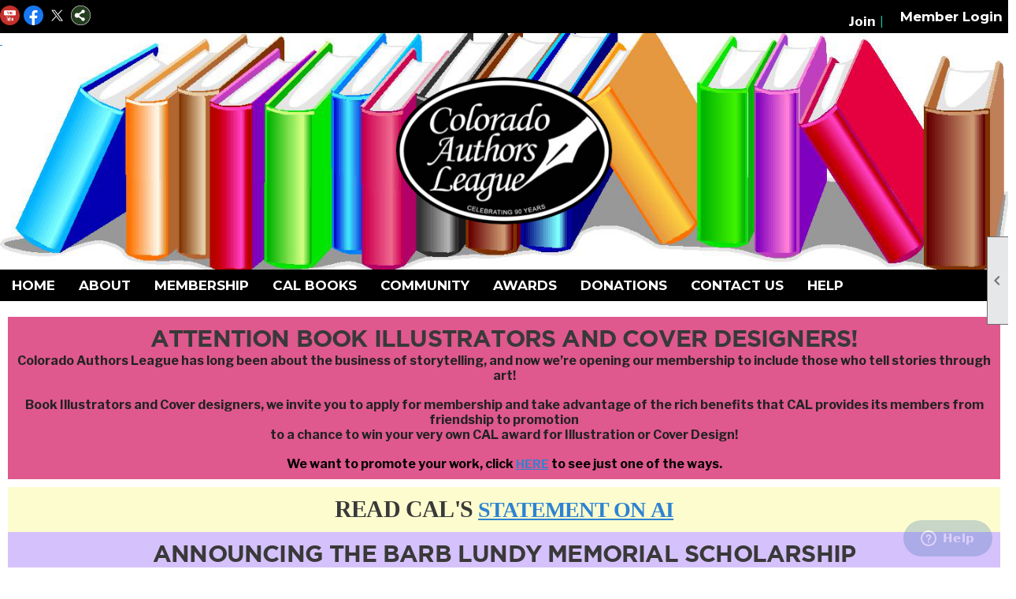

--- FILE ---
content_type: text/html; charset=utf-8
request_url: https://www.coloradoauthors.org/
body_size: 63713
content:
<!DOCTYPE html>


<html lang="en">
	<head id="page_head">   
		<title id="page_title">Home - Colorado Authors League</title>
		
		
		

		
			<script>
				var True = true;
				var False = false;
				var pageId = "0";
				var enableChangeWarning = False;
				var localChangesPending = False;
				var otherChangesPending = false;
				var userLoggedIn = False;
				var memberNumber = '';
				var memberId = '';
				var previewMode = False;
				var isMobileDevice = False;
				var isMobileDisplay = False;
				var isPostBack = False;
				var submitButtonName = "";
				var cancelButtonName = "";
				var focusControlId = '';
				var isApp = False;
				var app_platform = ""; 
				var hidePageTools = false;
				var isPopup = false;
				var isIE7 = false;
				var isIE8 = false;
				var renewLink = '';
				var paymentLink = '';
				var clubPrefix = "/";
				var pageToolsReferenceSelector = null;
				var isBotSession = True;
				function doCancel() {	}
			</script>  

			
			<link type="text/css" href="/css/smoothness/jquery-ui.min.css?v=20221017" rel="Stylesheet" />	
			<link rel="stylesheet" type="text/css" href="/css/common_ui.css?v=20251209" />
			<link rel="stylesheet" type="text/css" href="/css/widget.css?v=20250731" />
			<link rel="stylesheet" media="print" type="text/css" href="/css/printable.css?v=20221027" />
			<meta id="description_meta_tag" name="description" content="The Colorado Authors League (CAL) supports and promotes its community of published writers while connecting with and adding value to the reading world."></meta>
			<script src="/script/jquery.js?v=20221004"></script>

			<link rel='stylesheet' type='text/css' href='/clubs/452810/css/fonts.css?v=2' />
<link rel='stylesheet' type='text/css' href='/css/layout/62/layout.css?v=11' />
<link rel='stylesheet' type='text/css' href='/css/menu/35/menu.css?v=120521' />
<link rel='stylesheet' type='text/css' href='/css/design/24/design.css?v=1' />
<link rel='stylesheet' type='text/css' href='/css/color/23/color.css?v=120523' />
<link rel='stylesheet' type='text/css' href='/css/color/23/layout/62/layout_color.css?v=11_120523' />
<link rel='stylesheet' type='text/css' href='/css/color/23/menu/35/menu_color.css?v=120521_120523' />
<link rel='stylesheet' type='text/css' href='/clubs/452810/css/club.css?v=13' />
<link rel='stylesheet' type='text/css' href='/clubs/452810/css/custom.css?v=13' />
	
			<link rel="shortcut icon" href="favicon.ico?v=452810_1730105635" type="image/x-icon" /> 
			<meta id="keywords_meta_tag" name="keywords" content="Colorado Authors, Books, Literature, Writers guild, writers group, Authors guild, authors group, Colorado Books, Reading, Novels, Poems, Essays, Published, Fiction, non-fiction books "></meta>
			<meta name="referrer" content="always" /> 
			<meta name="viewport" content="width=device-width, initial-scale=1" />
		

		
		
		

	</head>

	<body onhelp="return false;">
		<form method="post" action="./" id="form">
<div class="aspNetHidden">
<input type="hidden" name="style_sheet_manager_TSSM" id="style_sheet_manager_TSSM" value="" />
<input type="hidden" name="script_manager_TSM" id="script_manager_TSM" value="" />
<input type="hidden" name="__EVENTTARGET" id="__EVENTTARGET" value="" />
<input type="hidden" name="__EVENTARGUMENT" id="__EVENTARGUMENT" value="" />
<input type="hidden" name="__VIEWSTATE" id="__VIEWSTATE" value="CTZNs1mYUKhKmghtE8QYJ/5/WpobbdaaHoB4mSY+vnUlx8eq3G+DPDIVv8u2BRqRMHnGEEXtC8dZrvcunpxE+z/5ROE=" />
</div>

<script type="text/javascript">
//<![CDATA[
var theForm = document.forms['form'];
if (!theForm) {
    theForm = document.form;
}
function __doPostBack(eventTarget, eventArgument) {
    if (!theForm.onsubmit || (theForm.onsubmit() != false)) {
        theForm.__EVENTTARGET.value = eventTarget;
        theForm.__EVENTARGUMENT.value = eventArgument;
        theForm.submit();
    }
}
//]]>
</script>


<script src="/WebResource.axd?d=pynGkmcFUV13He1Qd6_TZD_D2KgvBt7G12Vw1g4A0HNv5Br7URGTkjksE-TYATFOTvNuxQ2&amp;t=638343903423008439" type="text/javascript"></script>


<script src="/Telerik.Web.UI.WebResource.axd?_TSM_HiddenField_=script_manager_TSM&amp;compress=1&amp;_TSM_CombinedScripts_=%3b%3bSystem.Web.Extensions%2c+Version%3d4.0.0.0%2c+Culture%3dneutral%2c+PublicKeyToken%3d31bf3856ad364e35%3aen-US%3ae441b334-44bb-41f8-b8ef-43fec6e58811%3aea597d4b%3ab25378d2%3bTelerik.Web.UI%3aen-US%3a8b7d6a7a-6133-413b-b622-bbc1f3ee15e4%3a16e4e7cd%3a365331c3%3a24ee1bba" type="text/javascript"></script>
<div class="aspNetHidden">

	<input type="hidden" name="__VIEWSTATEGENERATOR" id="__VIEWSTATEGENERATOR" value="65E7F3AF" />
</div>

			<a href="#page_content" id="skip_nav" tabindex="1">Skip to main content</a>
			<a name="top"></a>
			
			
			
			
			

			

			
			

			
			
			<script type="text/javascript">
//<![CDATA[
Sys.WebForms.PageRequestManager._initialize('script_manager', 'form', [], [], [], 90, '');
//]]>
</script>

			<script>
				$telerik.$.ajaxPrefilter(function (s) { if (s.crossDomain) { s.contents.script = false; } });
			</script>

			<input name="changes_pending" type="hidden" id="changes_pending" />
			<script src="https://s3.us-east-1.amazonaws.com/ClubExpressWebFiles/script/jquery-ui.min.js?v=20221017" integrity="sha384-rxCb5hadGhKYsOzRIvOkQ0ggxhZ5fjRxGVY+gkYd5vCYHxwwA5XxrDAW5fAnz9h5" crossorigin="anonymous"></script>
			<script src="/script/widget.js?v=20240307"></script>
			<script src="/script/common.js?v=20260105"></script>

			<script src="/script/address_verification.js?v=20250328"></script>
			<style> @import url("/css/address_verification.css?v=20250328");</style>

			

			

			
<div id="sliding_page_tools">
	
	<style type="text/css">
		@import url("/css/page_tools.css?v=20200604");
	</style>
	<i class="material-icons slide-indicator">&#xE314;</i>
	<ul>
		<li><a class="print-link" title="Print" id="print_link" onclick="printPage(&#39;&#39;, &#39;&#39;, &#39;Colorado Authors League&#39;, &#39;www.coloradoauthors.org&#39;); return false;" href="#"><i class='material-icons'></i>Print This Page</a></li>
		<li><a href="#" id="text_size" onclick="toggleTextSize(); return false;" title="Text Size" aria-label="Change Text Size" rel="nofollow" ><i class="material-icons">&#xE262;</i>Text Size</a></li>
		<li></li>
		<li ><a href="#top" id="go_to_top" title="Go To Top" aria-label="Got To Top of Page" rel="nofollow"><i class="material-icons">&#xE55D;</i>Scroll To Top</a></li>
		<li></li>
	</ul>

</div>



		
			
		
			<link rel="stylesheet" type="text/css" href="/script/galleria/themes/twelve/galleria.twelve.css" />	
			
			
			<script>
				$(document).ready(function () {
					if (focusControlId) {
						window.setTimeout(function () {
							var focusElement = document.getElementById(focusControlId);
							if (focusElement) {
								focusElement.focus();
							}
						}, 100);
					}
					
					var zenScript = document.createElement('script');
					zenScript.setAttribute('id', 'ze-snippet');
					zenScript.setAttribute('src', 'https://static.zdassets.com/ekr/snippet.js?key=e429ae43-bbec-4591-8dbb-e47eb91740bb');
					document.head.appendChild(zenScript);
					zenScript.onload = function () {
						zE('webWidget', 'setLocale', 'en-us');
						window.zESettings = {
							"webWidget": {
								"chat": {
									"suppress": true
								},
								"talk": {
									"suppress": true
								},
								"answerBot": {
									"suppress": true
								},
								"color": { "theme": "#3a73b2", "launcher": "#3a73b2", "launcherText": "#FFFFFF", "header": "#3a73b2" }
							}
						}
						zE('webWidget', 'helpCenter:setSuggestions', { search: '0' });
					}
				});

			</script>
			
			
		
			<input name="hidden_button_for_address_verification" id="hidden_button_for_address_verification" type="button" onclick="handleAddressVerificationAfterSubmit()" style="display:none" />
		

<div class="static-bar">
	<div class="layout-wrapper">
			<div class="layout-social-container">
				
				<div id='social_panel'><a href='https://www.youtube.com/channel/UCa56n1LYkGr8OBJy2KZChxA?sub_confirmation=1' target='_blank' title='Visit us on YouTube'  class='social-panel-icon'><img src='/images/social/youtube.png' border='0' alt='YouTube Logo' /></a><a href='https://www.facebook.com/coloradoauthorsleague/' target='_blank' title='Visit us on Facebook'  class='social-panel-icon'><img src='/images/social/facebook.png' border='0' alt='Facebook Logo' /></a><a href='https://twitter.com/coauthorsleague' target='_blank' title='Visit us on X'  class='social-panel-icon'><img src='/images/social/x.png' border='0' alt='X Logo' /></a><div id='share_hover_button'><div id='share_button_container' title='Click here for more sharing options'></div><div id='vistoggle'><div id='share_pop_out'><div class='social-title'>Share This Page</div><div id='social_close' title='Close Share Panel'></div><div class='social-objects-container'><div class='clear'></div><div class='a2a_kit a2a_kit_size_32 a2a_vertical_style' data-a2a-url='https://www.coloradoauthors.org'><a class='a2a_button_facebook'></a><a class='a2a_button_linkedin'></a><a class='a2a_button_twitter'></a><a class='a2a_dd' href='https://www.addtoany.com/share'></a><div class='share-inst-container'><div class='share-inst'>Share this page on Facebook</div><div class='share-inst'>Share this page on Linkedin</div><div class='share-inst'>Share this page on X/Twitter</div></div></div><div class='clear'></div></div></div></div></div><script async src='https://static.addtoany.com/menu/page.js'></script></div><script type='text/javascript'>$(document).ready(function() { animateSocial(); });</script>
				<a href="/content.aspx?page_id=230&club_id=452810" id="ctl00_add_me"  class="add-me-link"  rel='nofollow' >Add Me To Your Mailing List</a>
			</div>

			

<style type="text/css">
	@import url(/css/user_panel.css?v=20210604);
</style>
<script type="text/javascript" src="/script/user_panel.js?v=20240312"></script>


<div id="user_wrapper" class="horizontal">
	<div id="important_icons" >
		
		
		<div id="cart_link" onclick="showCart(false); return false;"><a rel="nofollow" href="/content.aspx?page_id=585&club_id=452810" class="cart-link important-cart-link"  style='display:none;'  title='Your cart is empty' ></a></div>
		
	</div>
	<div id="user_bar" style="padding-right:2px;">
		<div id="user_panel">
			<div id="non_member_panel">
				<a href="/content.aspx?page_id=31&club_id=452810&action=login&user=5&" class="login-link"  rel='nofollow'>Member Login</a>
				<div id="cart_link_non_member" class="cart-link important-cart-link" onclick="showCart(this); return false;"><a rel="nofollow" href="/content.aspx?page_id=585&club_id=452810" class="cart-link cart-link-panel"  style='display:none;'  title='Your cart is empty' >My Shopping Cart</a></div>
			</div>
			 <!--END MEMBER PANEL -->
		</div> <!--END USER PANEL -->
	</div>
	<div id="cart_tooltip">
		<div class="cart-tooltip-title">Shopping Cart</div>
		<a class="cart-close" href="javascript:;" onclick="closeCartTip();return false;"><span class="material-icons">cancel</span></a>
		<div id="cart_tooltip_data"></div>
	</div>
	<div class="clear"></div>
</div>

			

			<div class="cp-holder">
				
			</div>
		<div class="clear"></div>
	</div>
	<div class="clear"></div>
</div>
<div class="clear"></div>

<div class="clear"></div>
<div id="nav_header_container">
	<div class="nav-logo-container" id="nav_logo"></div>
	<header >
		<div class="layout-wrapper">
			<div id="header_cell"><style>
    .toplogo  {
    margin-top:5px;
    margin-bottom:5px;
    max-width:80%;
    margin-left:auto;
    margin-right:auto;
    display:block;
    }
    .hsocial {
    float:right;
    margin-top:50px;
    display:none;
    }
    .hsocial a {
    text-decoration:none;
    }
    .mobilelogo { display:none; }
    /* Smartphones (portrait and landscape) --- */
    @media (min-width : 320px) and (max-width : 480px),
    (min-width : 375px) and (max-width : 667px){
    /* Styles */
    .hsocial { display:none; }
    .toplogo { display:block; margin-left:auto; margin-right:auto;  }
    }
    @media (min-width : 667px) and (max-width : 1350px) {
    .toplogo {
    margin-left:20px;
    }
    }
</style>
<a href="/">
&nbsp;</a>
<div class="hsocial">
<a href="https://www.youtube.com/channel/UCa56n1LYkGr8OBJy2KZChxA?sub_confirmation=1" target="_blank">
<img src="//s3.amazonaws.com/ClubExpressClubFiles/452810/graphics/youtube_437215685.png " alt="" border="0">
</a>
<a href="https://www.facebook.com/coloradoauthorsleague/" target="_blank">
<img src="//s3.amazonaws.com/ClubExpressClubFiles/452810/graphics/facebook_2089567882.png " alt="" border="0">
</a>
<a href="" target="_blank" style="display:none;">
<img src="//s3.amazonaws.com/ClubExpressClubFiles/452810/graphics/twitter_2011466251.png " alt="" border="0">
</a>
</div>
<script>

$(document).ready(function() {

if (!userLoggedIn) {
$(".static-bar #user_wrapper").prepend("<a href='/content.aspx?page_id=60&club_id=452810' class='static-link static-join'>Join</a><span class='static-pipe'>|</span>");
}

});
</script></div>
		</div>
	</header>
	<div id="menu_container">
		<div class="layout-wrapper">
			<div class="menu-toggle"><i class="material-icons">&#xE5D2;</i>Menu</div>
			<nav>
				<div class="nav-container">
					<ul class='site-menu horizontal'><li  aria-current='page'  class = 'selected-menu-item'><span><a href="/content.aspx?page_id=0&club_id=452810">Home</a></span></li><li class='sub-parent' role='button' tabindex='0'><span><span>ABOUT</span></span><ul class='sub-menu'><li> <span><a href="/content.aspx?page_id=22&club_id=452810&module_id=348539">About Us</a></span></li><li> <span><a href="/content.aspx?page_id=22&club_id=452810&module_id=327314">CAL Board</a></span></li><li> <span><a href="/content.aspx?page_id=22&club_id=452810&module_id=558499">Active Volunteers</a></span></li><li> <span><a href="/content.aspx?page_id=22&club_id=452810&module_id=327318">Past Presidents</a></span></li><li> <span><a href="/content.aspx?page_id=22&club_id=452810&module_id=327311">Cal History</a></span></li><li> <span><a href="/content.aspx?page_id=22&club_id=452810&module_id=320247">Bylaws </a></span></li><li> <span><a href="/content.aspx?page_id=22&club_id=452810&module_id=648332">AI Statement</a></span></li></ul></li><li class='sub-parent' role='button' tabindex='0'><span><span>MEMBERSHIP</span></span><ul class='sub-menu'><li> <span><a href="/content.aspx?page_id=78&club_id=452810">CAL Members</a></span></li><li> <span><a href="/content.aspx?page_id=22&club_id=452810&module_id=310787">Become a Member</a></span></li><li> <span><a href="/content.aspx?page_id=22&club_id=452810&module_id=755540">The CAL Zone</a></span></li><li> <span><a href="/content.aspx?page_id=22&club_id=452810&module_id=508212">Author Spotlight Articles</a></span></li><li> <span><a href="/content.aspx?page_id=22&club_id=452810&module_id=667891">Archived Member News</a></span></li><li> <span><a href="/content.aspx?page_id=22&club_id=452810&module_id=463807">Event Photos</a></span></li></ul></li><li class='sub-parent' role='button' tabindex='0'><span><span>CAL BOOKS</span></span><ul class='sub-menu'><li> <span><a href="/content.aspx?page_id=22&club_id=452810&module_id=470728">CAL Books by Genre</a></span></li><li> <span><a href="/content.aspx?page_id=22&club_id=452810&module_id=709138">CAL Prompts Book</a></span></li><li> <span><a href="/content.aspx?page_id=22&club_id=452810&module_id=516517">Third Space Coffee</a></span></li><li> <span><a href="/content.aspx?page_id=22&club_id=452810&module_id=742877">Creative Corner Book Rack</a></span></li><li> <span><a href="/content.aspx?page_id=22&club_id=452810&module_id=461586">The Perfect Gift </a></span></li><li> <span><a href="/content.aspx?page_id=22&club_id=452810&module_id=494775">Big Horn Book Nook </a></span></li><li> <span><a href='https://www.goodreads.com/group/bookshelf/236309-colorado-authors-league'target='_blank'>CAL Goodreads Bookshelf</a></span></li></ul></li><li class='sub-parent' role='button' tabindex='0'><span><span>COMMUNITY</span></span><ul class='sub-menu'><li> <span><a href="/content.aspx?page_id=22&club_id=452810&module_id=555145">Speakers Bureau Main Page</a></span></li><li> <span><a href="/content.aspx?page_id=22&club_id=452810&module_id=411127">Prompts Book</a></span></li></ul></li><li class='sub-parent' role='button' tabindex='0'><span><span>AWARDS</span></span><ul class='sub-menu'><li> <span><a href="/content.aspx?page_id=22&club_id=452810&module_id=460852">Awards Info & Entry</a></span></li><li> <span><a href="/content.aspx?page_id=22&club_id=452810&module_id=329977">Lifetime Achievement</a></span></li><li> <span><a href="/content.aspx?page_id=22&club_id=452810&module_id=329980">Lifetime Ach. Winners</a></span></li><li> <span><a href="/content.aspx?page_id=22&club_id=452810&module_id=390407">Author Advocates</a></span></li><li> <span><a href="/content.aspx?page_id=22&club_id=452810&module_id=464216">21st Century Winners</a></span></li><li> <span><a href="/content.aspx?page_id=22&club_id=452810&module_id=463026">20th Century Winners</a></span></li><li> <span><a href="/content.aspx?page_id=22&club_id=452810&module_id=472246">Top Honors Outside of CAL</a></span></li></ul></li><li> <span><a href="/content.aspx?page_id=301&club_id=452810">Donations</a></span></li><li> <span><a href="/content.aspx?page_id=4&club_id=452810">Contact Us</a></span></li><li> <span><a href="/content.aspx?page_id=22&club_id=452810&module_id=343745">Help</a></span></li></ul> 
				</div>
				<div class="clear"></div>
			</nav>
			<div class="clear"></div>
		</div>
	</div>
</div>

<div class="layout-wrapper cb-container">
	
	<div class="clear"></div>
</div>

<div id="layout_wrapper" class="watermark">
	<div id="content_column" >
		<div id="inner_content">
			<div id="ctl00_crumb_trail_container" class="crumb-trail-container"></div>
			<div id="page_content"><div id="ctl00_ctl00_home_page_wrapper" class="home-page">
	
	<div class="build-row full-width " id="full_width-13198068" seq="1" style="background-color:#d49b9b;font-family:'Libre Franklin', sans-serif;margin-top:0px;margin-bottom:10px;" data-bg="#d49b9b" data-bw="-1" data-lh="-1" type="0"><div class="build-column full " style="background-color:#df588e;font-family:'Libre Franklin', sans-serif;padding:10px;margin-top:0px;margin-bottom:0px;" data-bg="#df588e" data-bw="-1" data-lh="-1"><div class='cell-item inner-column' cell="1" widgettype="1"><h1 style="text-align: center;">Attention Book Illustrators and Cover Designers!</h1><p style="text-align: center;"><strong style="font-size: 16px; color: rgb(34, 34, 34);">Colorado Authors League has long been about the business of storytelling, and now we’re opening our membership to include those who tell stories through art! </strong></p><p style="text-align: center;"><br></p><p style="text-align: center;"><strong style="font-size: 16px; color: rgb(34, 34, 34);">Book Illustrators and Cover designers, we invite you to apply for membership and take advantage of the rich benefits that CAL provides its members from friendship to promotion </strong></p><p style="text-align: center;"><strong style="font-size: 16px; color: rgb(34, 34, 34);"><span class="ql-cursor">﻿</span>to a chance to win your very own CAL award for Illustration or Cover Design!</strong></p><p style="text-align: center;"><br></p><p style="text-align: center;"><strong style="font-size: 16px;">We want to promote your work, click </strong><a href="/content.aspx?page_id=22&amp;club_id=452810&amp;module_id=500675" target="_self"><strong>HERE</strong></a><strong style="font-size: 16px;"> to see just one of the ways.</strong></p></div></div><div class="clear"></div></div><div class="build-row full-width " id="full_width-13198069" seq="2" type="0"><div class="build-column full " style="background-color:#fdfcce;font-family:'Libre Franklin', sans-serif;padding:10px;margin-top:0px;margin-bottom:0px;" data-bg="#fdfcce" data-bw="-1" data-lh="-1"><div class='cell-item inner-column' cell="1" widgettype="1"><h1 style="text-align: center;"><span style="font-family: &quot;Times New Roman&quot;;">Read CAL's </span><a href="/content.aspx?page_id=22&amp;club_id=452810&amp;module_id=648332" target="_self" style="font-size: 28px; font-family: &quot;Times New Roman&quot;;">Statement on AI</a></h1></div></div><div class="clear"></div></div><div class="build-row full-width " id="full_width-13198070" seq="3" type="0"><div class="build-column full " style="background-color:#d5c1fb;font-family:'Libre Franklin', sans-serif;padding:10px;margin-top:0px;margin-bottom:0px;" data-bg="#d5c1fb" data-bw="-1" data-lh="-1"><div class='cell-item inner-column' cell="1" widgettype="1"><h1 style="text-align: center;">Announcing the Barb Lundy Memorial Scholarship</h1><p style="text-align: center;"><br></p><p style="text-align: center;"><span style="font-size: 16px;">CAL will be taking donations to form college scholarships for high school writing students. </span></p><p style="text-align: center;"><br></p><p style="text-align: center;"><span style="font-size: 16px;">Barb Lundy is a former president of CAL and passed away this past March. </span><strong style="font-size: 16px;">Click DONATIONS in the Menu above </strong><span style="font-size: 16px;">to honor her spirit of mentorship.</span></p><p style="text-align: center;"><br></p></div></div><div class="clear"></div></div><div class="build-row fifty-fifty " id="fifty_fifty-13198071" seq="4" type="1"><div class="build-column half " style="background-color:#d7f797;font-family:'Libre Franklin', sans-serif;padding:10px;margin-top:0px;margin-bottom:0px;" data-bg="#d7f797" data-bw="-1" data-lh="-1"><div class="cell-item inner-column" cell="1" widgettype="1"><h1 style="text-align: center;">UPCOMING EVENTS</h1><p style="text-align: center;"><span style="font-size: 16px;"><span class="ql-cursor">﻿﻿﻿﻿﻿﻿﻿﻿﻿</span></span></p><p style="text-align: center;"><span style="font-size: 16px;">Nov. 1 CAL Awards Open for Submissions</span></p><p style="text-align: center;"><br></p><p style="text-align: center;"><span style="font-size: 16px;">Jan. 10 CAL Coffee</span></p><p style="text-align: center;"><br></p><p style="text-align: center;"><span style="font-size: 16px;">Jan. 24 Expert Edge via Zoom</span></p><p style="text-align: center;"><br></p><p style="text-align: center;"><span style="font-size: 16px;">Jan. 31 CAL Awards Close for Submissions</span></p><p style="text-align: center;"><br></p><p style="text-align: center;"><a href="/content.aspx?page_id=22&amp;club_id=452810&amp;module_id=555816" target="_self" style="font-size: 16px;"><strong>Retail Opportunities Calendar</strong></a></p><p style="text-align: center;"><br></p><p style="text-align: center;"><strong style="font-size: 16px;"><span class="ql-cursor">﻿﻿﻿﻿﻿﻿﻿﻿﻿﻿﻿﻿﻿﻿﻿﻿﻿﻿﻿﻿﻿﻿﻿﻿﻿﻿﻿﻿﻿﻿﻿﻿﻿﻿﻿﻿﻿﻿﻿﻿﻿﻿﻿﻿﻿﻿﻿﻿﻿</span></strong></p></div></div><div class="build-column half " style="background-color:#90EE90;font-family:'Libre Franklin', sans-serif;padding:10px;margin-top:0px;margin-bottom:0px;" data-bg="#90EE90" data-bw="-1" data-lh="-1"><div class="cell-item inner-column" cell="2" widgettype="1"><h1 style="text-align: center;">Colorado Conference Calendar </h1><p style="text-align: center;"><br></p><p style="text-align: center;"><br></p><p style="text-align: center;"><br></p><p style="text-align: center;"><span style="font-size: 16px;">Feb. 5-7, 2026 </span><a href="https://www.superstarswriting.com/" target="_blank">Superstars Writing</a></p><p style="text-align: center;"><br></p><p style="text-align: center;"><span style="font-size: 16px;">April 17-19, 2026 </span><a href="https://conference.pikespeakwriters.org/" target="_blank">Pikes Peak Writers Conference</a><span style="font-size: 16px;"> </span></p><p style="text-align: center;"><br></p><p style="text-align: center;"><span style="font-size: 16px;">June 2-5, 2026 </span><a href="https://gleneyrie.org/our-event/writers-retreat/" target="_blank">Glen Eyrie Fiction Writers Retreat and Conference</a></p><p style="text-align: center;"><br></p></div></div><div class="clear"></div></div><div class="build-row full-width " id="full_width-13198073" seq="6" style="background-color:#e496db;font-family:'Libre Franklin', sans-serif;margin-top:0px;margin-bottom:10px;" data-bg="#e496db" data-bw="-1" data-lh="-1" type="0"><div class="build-column full "><div class='cell-item inner-column' cell="1" widgettype="1"><h1 style="text-align: center;">The CAL Awards</h1></div></div><div class="clear"></div></div><div class="build-row three-column " id="three_column-13198074" seq="7" type="2"><div class="build-column third "><div class="cell-item inner-column" cell="1" widgettype="1"><p><br></p><p><br></p><p><strong style="font-size: 16px;"><span class="ql-cursor">﻿﻿﻿﻿</span>The CAL Awards will open for a new submission year on Nov. 1, 2025</strong></p><p><br></p><p><span style="font-size: 16px;">The CAL Awards isn't just about books. We also have categories for published Poetry, Essays, Short Stories, Articles, Illustration, and Cover Design! </span><strong style="font-size: 16px;">NEW This Year: Humor/Satire!</strong></p><p><br></p><p><span style="font-size: 16px;">Find out more </span><a href="/content.aspx?page_id=22&amp;club_id=452810&amp;module_id=460852" target="_self" style="font-size: 16px;">HERE</a></p><p><br></p><p><span style="font-size: 16px;">Finalists will be announced in June.</span></p><p><br></p><p><span style="font-size: 16px;">CAL Awards Celebration will be held in July.</span></p></div></div><div class="build-column third "><div class="cell-item inner-column" cell="2" widgettype="21"><img src="//images.clubexpress.com/452810/photos/screen/Denny_1495481354.jpeg" class="img-left-flt" title="Denny Dressman" alt="Denny Dressman" flt="0"><p style="text-align: center;"><br></p><p style="text-align: center;"><br></p><p style="text-align: center;"><br></p><p style="text-align: center;"><br></p><p style="text-align: center;"><br></p><p style="text-align: center;"><br></p><p style="text-align: center;"><strong style="font-size: 18px;">Denny Dressman is the 2025 CAL Lifetime Achievement Award Winner</strong></p><p style="text-align: center;"><br></p><p style="text-align: center;"><br></p></div></div><div class="build-column third "><div class="cell-item inner-column" cell="3" widgettype="1"><p style="text-align: center;"><strong style="font-size: 18px;">Watch past CAL Celebration videos</strong></p><p style="text-align: center;"><br></p><p style="text-align: center;"><a href="https://www.youtube.com/watch?v=3g1XZhjT9YQ" target="_blank" style="font-size: 16px;">79th Annual CAL Awards</a><span style="font-size: 16px;">, presented by Jodi &amp; Kevin Bowersox</span></p><p style="text-align: center;"><br></p><p style="text-align: center;"><a href="https://www.youtube.com/watch?v=CTFa9xo-7Ek&amp;t=162s" target="_blank" style="font-size: 16px;">80th Annual CAL Awards</a><span style="font-size: 16px;">s, presented by Jody Pritzl</span></p><p style="text-align: center;"><br></p><p style="text-align: center;"><a href="https://www.youtube.com/watch?v=zJCRU4KIv98&amp;t=67s" target="_blank" style="font-size: 16px;">81st Annual CAL Awards</a><span style="font-size: 16px;">, presented by Jodi Bowersox, Laurie Marr Wasmund, and Claire Fishback</span></p><p style="text-align: center;"><span style="font-size: 16px;"><span class="ql-cursor">﻿﻿﻿﻿</span></span></p><p style="text-align: center;"><a href="https://www.youtube.com/watch?v=DhxyMksJ7Ps&amp;t=533s" target="_blank" style="font-size: 16px;">82nd Annual CAL Awards</a><span style="font-size: 16px;">, presented by Jodi Bowersox, Laurie Marr Wasmund, and Kathryn Winograd</span></p><p style="text-align: center;"><br></p><p style="text-align: center;"><a href="https://www.youtube.com/watch?v=hoKBXiztfpY" target="_blank">83rd Annual CAL Awards</a><span style="font-size: 16px;">, presented by Jodi Bowersox, Laurie Marr Wasmund, and Judy White</span></p><p style="text-align: center;"><br></p><p style="text-align: center;"><a href="https://youtu.be/Md3LPwHk-Wo" target="_blank">84th Annual CAL Awards</a>,<span style="font-size: 14px;"> </span><span style="font-size: 16px;">presented by Jack Maher, Judy White, Todd Fahnestock, and Jodi Bowersox</span></p></div></div><div class="clear"></div></div><div class="build-row full-width " id="full_width-13198076" seq="9" type="0"><div class="build-column full " style="background-color:#25ddef;font-family:'Libre Franklin', sans-serif;padding:10px;margin-top:0px;margin-bottom:0px;" data-bg="#25ddef" data-bw="-1" data-lh="-1"><div class='cell-item inner-column' cell="1" widgettype="1"><h1 style="text-align: center;">Introducing the CAL Speakers' Bureau</h1><p style="text-align: center;"><br></p><p style="text-align: center;"><strong style="font-size: 20px;">Are you searching for a speaker for your special event or book club? Look no further! Click </strong><a href="/content.aspx?page_id=22&amp;club_id=452810&amp;module_id=555145" target="_self" style="color: rgb(230, 0, 0); font-size: 20px;"><strong>HERE</strong></a><strong style="font-size: 20px; color: rgb(230, 0, 0);"> </strong><strong style="font-size: 20px;">to find a Colorado author to fit your needs.</strong></p></div></div><div class="clear"></div></div><div class="build-row full-width " id="full_width-13198078" seq="11" type="0"><div class="build-column full " style="background-color:#f8e872;font-family:'Libre Franklin', sans-serif;padding:10px;margin-top:0px;margin-bottom:0px;" data-bg="#f8e872" data-bw="-1" data-lh="-1"><div class='cell-item inner-column' cell="1" widgettype="2"><h1 style="text-align: center;">In The Spotlight: Gregory Seth Harris</h1>
<h3 style="text-align: center;"><br>
</h3></div></div><div class="clear"></div></div><div class="build-row full-width " id="full_width-13198079" seq="12" type="0"><div class="build-column full "><div class='cell-item inner-column' cell="1" widgettype="21"><img src="//images.clubexpress.com/452810/graphics/Art_COMPOST_II_020_3__1970002763.jpg" width="392" height="449" style="width:392px;height:449px;border-width:0px;border-color:rgb(0, 0, 0);border-style:solid;" title="Art_COMPOST_II_020_3_.jpg" alt="Art_COMPOST_II_020_3_.jpg" class="img-left-flt" flt="0"><p><span style="font-size: 18px; font-family: Arial;">I was fifteen when in the span of five minutes, two teachers complimented my writing. One suggested I might make a good writer. This got me wondering: what do writers do? They must write of course, but write what? College found me as editor-in-chief of my campus newspaper, then author of a popular satirical column. But the novel was my true love. Novels not only told stories but offered insights into human psychology and the human condition.</span></p><p><span style="font-size: 18px; font-family: Arial;">&nbsp;</span></p><p><span style="font-size: 18px; font-family: Arial;">Flash forward. I move to Denver. Acknowledging my knack for writing humor, I join a radio theater comedy troupe. There I gain experience acting. Meanwhile, I write short stories, experimenting with POV and story structure, practice for starting my first novel.</span></p><p><span style="font-size: 18px; font-family: Arial;">&nbsp;</span></p><p><span style="font-size: 18px; font-family: Arial;">To improve my skill with language, I dabble in poetry. Fate steps in. I befriend two fellow poet/performers. We begin performing poetry, adding music, theater, dance, the kitchen sink. Audiences as well as the local press love us. I develop a reputation as a performance poet.</span></p><p><span style="font-size: 18px; font-family: Arial;">&nbsp;</span></p><p><span style="font-size: 18px; font-family: Arial;">Still writing fiction, I opt to blur the line between poetry and prose. My short stories, now finding their way into literary magazines, become more lyrical. I become one third of a critically-acclaimed performance art trio called Jafrika. I quit my day job.&nbsp;</span></p><p><br></p><p><span style="font-size: 18px; font-family: Arial;">Now living by my creative wits, I find time to work on that novel. But all things must pass. Jafrika disbands. Eventually I assemble an elastic band of poets/musicians, calling ourselves Art Compost &amp; amp; the Word Mechanics. Now in its 25th year, AC &amp; amp; WM invites fellow poets and musicians to join a weekly poetry and music jam at the Pearl, formerly the Mercury&nbsp;Café.</span></p><p><br></p><p><span style="font-size: 18px; font-family: Arial;">In 2012, I assemble my poetry performance pieces into a collected work,&nbsp;</span><strong style="font-size: 18px; font-family: Arial;"><em>A Black Odyssey</em></strong><em style="font-size: 18px; font-family: Arial;">.</em><span style="font-size: 18px; font-family: Arial;">&nbsp;In 2020, I release my first novel.&nbsp;</span><strong style="font-size: 18px; font-family: Arial;"><em>The Perfect Stranger&nbsp;</em></strong><span style="font-size: 18px; font-family: Arial;">is a Kafkaesque satire in which I give myself permission to do every crazy thing with language I can think of: puns, misspellings, malapropism, you name it.&nbsp;</span><span style="font-size: 22px; font-family: Arial;">&nbsp;</span></p><p><br></p><p><span style="font-size: 18px; font-family: Arial;">Most recently, Buster Bodhi Press offered to publish my creative non-fiction hybrid,&nbsp;</span><strong style="font-size: 18px; font-family: Arial;"><em>The Reluctant Messiah</em></strong><span style="font-size: 18px; font-family: Arial;">. Part fiction, part poetry, part Socratic-style dialogues, this novella examines the nature of reality -- specifically how the stories humans tell themselves shape their behavior.</span></p><p><span style="font-size: 22px; font-family: Arial;">&nbsp;</span></p><p><span style="font-size: 18px; font-family: Arial;">What do these three works share in common? Insights into human psychology and the human condition. That's what we writers do.&nbsp;&nbsp;</span><a href="http://www.wagingart.com/" target="_blank" style="font-size: 20px; font-family: Arial;">www.wagingart.com</a></p></div></div><div class="clear"></div></div><div class="build-row full-width " id="full_width-13198081" seq="14" style="font-family:'Libre Franklin', sans-serif;text-align:center;padding:10px;margin-top:0px;margin-bottom:0px;" data-bw="-1" data-lh="-1" type="0"><div class="build-column full " style="background-color:#dc92e7;font-family:'Libre Franklin', sans-serif;font-size:36px;text-align:center;padding:10px;margin-top:0px;margin-bottom:0px;" data-bg="#dc92e7" data-bw="-1" data-lh="-1"><div class='cell-item inner-column' cell="1" widgettype="1"><p><strong>CAL Authors Release New Books!</strong></p></div></div><div class="clear"></div></div><div class="build-row five-column " id="five_column-13198082" seq="15" type="4"><div class="build-column fifth " style="font-family:'Libre Franklin', sans-serif;text-align:center;padding:10px;margin-top:0px;margin-bottom:0px;" data-bg="#ebeaea" data-bw="-1" data-lh="-1"><div class="cell-item inner-column" cell="1" widgettype="23"><div class='caption-image'><img src='//images.clubexpress.com/452810/photos/screen/CAL_-_Once_Upon_a_Marriage_910584014.jpg' title="Once Upon a Marriage" alt="Once Upon a Marriage" border='0'></div><div class='caption'><p style="text-align: center;"><strong style="font-size: 14px; font-family: Arial;">Rewriting history and finding love in two centuries, 1500 years apart.</strong></p><p style="text-align: center;"><a href="https://amzn.to/4rUiHX4" target="_blank" style="font-size: 14px; font-family: Arial;"><strong>AVAILABLE NOW</strong></a></p></div></div></div><div class="build-column fifth "><div class="cell-item inner-column" cell="2" widgettype="23"><div class='caption-image'><img src='//images.clubexpress.com/452810/photos/screen/CAL_-_The_Year_We_Chased_the_Fireworks_1866293944.jpg' title="The Year We Chased the Fireworks" alt="The Year We Chased the Fireworks" border='0'></div><div class='caption'><p style="text-align: center;"><strong style="color: rgb(15, 17, 17); font-size: 14px; font-family: Arial;">A nostalgic coming-of-age story about family and the freedom to make choices that will linger after the fireworks fade.</strong></p><p style="text-align: center;"><a href="https://amzn.to/3N0WWoE" target="_blank" style="font-size: 14px; font-family: Arial;"><strong>AVAILABLE NOW</strong></a></p></div></div></div><div class="build-column fifth " style="font-family:'Libre Franklin', sans-serif;padding:10px;margin-top:0px;margin-bottom:0px;" data-bg="#d8d4d4" data-bw="-1" data-lh="-1"><div class="cell-item inner-column" cell="3" widgettype="23"><div class='caption-image'><img src='//images.clubexpress.com/452810/photos/screen/CAL_-_Catching_It_Lovely_435002307.jpg' title="Catching It Lovely" alt="Catching It Lovely" border='0'></div><div class='caption'><p style="text-align: center;"><strong style="color: rgb(15, 17, 17); font-size: 14px; font-family: Arial;">An extraordinary journey from the green fields of Scotland to the untamed prairies of Colorado.</strong></p><p style="text-align: center;"><a href="https://amzn.to/4asajIa" target="_blank" style="font-size: 14px; font-family: Arial;"><strong>AVAILABLE NOW</strong></a></p></div></div></div><div class="build-column fifth " style="font-family:'Libre Franklin', sans-serif;text-align:center;padding:10px;margin-top:0px;margin-bottom:0px;" data-bg="#ebeaea" data-bw="-1" data-lh="-1"><div class="cell-item inner-column" cell="4" widgettype="23"><div class='caption-image'><img src='//images.clubexpress.com/452810/photos/screen/CAL_-_Theres_a_Loaf_of_Bread_Under_My_Bed_234896644.jpg' title="There's a Loaf of Bread Under My Bed" alt="There's a Loaf of Bread Under My Bed" border='0'></div><div class='caption'><p style="text-align: center;"><span class="ql-cursor">﻿﻿﻿</span><strong style="color: rgb(15, 17, 17); font-size: 14px; font-family: Arial;">Is it a loaf of bread or a lovable corgi?</strong></p><p style="text-align: center;"><a href="https://amzn.to/4p3UZEY" target="_blank" style="font-size: 14px; font-family: Arial;"><strong>AVAILABLE NOW</strong></a></p></div></div></div><div class="build-column fifth "><div class="cell-item inner-column" cell="5" widgettype="23"><div class='caption-image'><img src='//images.clubexpress.com/452810/photos/screen/CAL_-_Sailing_Against_the_Tide_1329660815.jpg' title="Sailing Against the Tide" alt="Sailing Against the Tide" border='0'></div><div class='caption'><p style="text-align: center;"><strong style="color: rgb(15, 17, 17); font-size: 14px; font-family: Arial;">A sweeping tale of resilience, adventure, and a woman who dared to chart her own course through history.</strong></p><p style="text-align: center;"><a href="https://amzn.to/3YVyfwo" target="_blank" style="font-size: 14px; font-family: Arial;"><strong>AVAILABLE NOW</strong></a></p></div></div></div><div class="clear"></div></div><div class="build-row five-column " id="five_column-13198083" seq="16" style="font-family:'Libre Franklin', sans-serif;margin-top:0px;margin-bottom:10px;" data-bw="-1" data-lh="-1" type="4"><div class="build-column fifth "><div class="cell-item inner-column" cell="1" widgettype="23"><div class='caption-image'><img src='//images.clubexpress.com/452810/photos/screen/CAL_-_The_Engagement_Effect_1527913511.jpg' title="The Engagement Effect" alt="The Engagement Effect" border='0'></div><div class='caption'><p style="text-align: center;"><strong style="color: rgb(15, 17, 17); font-size: 14px; font-family: Arial;">A blueprint for designing experiences that invite participation, build real trust, and inspire meaningful action.</strong></p><p style="text-align: center;"><a href="https://amzn.to/4593NCJ" target="_blank" style="font-size: 14px; font-family: Arial;"><strong>AVAILABLE NOW</strong></a></p></div></div></div><div class="build-column fifth "><div class="cell-item inner-column" cell="2" widgettype="23"><div class='caption-image'><img src='//images.clubexpress.com/452810/photos/screen/CAL_-_Opening_the_Heart_1163151310.jpg' title="Opening the Heart" alt="Opening the Heart" border='0'></div><div class='caption'><p style="text-align: center;"><strong style="color: rgb(15, 17, 17); font-size: 14px; font-family: Arial;">Find inspiration, stories, and prayers to keep the heart a sacred space that's warm, tender, and pliable.</strong></p><p style="text-align: center;"><a href="https://amzn.to/3JIbyrx" target="_blank" style="font-size: 14px; font-family: Arial;"><strong>AVAILABLE NOW</strong></a></p></div></div></div><div class="build-column fifth "><div class="cell-item inner-column" cell="3" widgettype="23"><div class='caption-image'><img src='//images.clubexpress.com/452810/photos/screen/CAL_-_The_Dragon_Thiefs_Heart_1094857759.jpg' title="The Dragon Thief's Heart" alt="The Dragon Thief's Heart" border='0'></div><div class='caption'><p style="text-align: center;"><strong style="color: rgb(15, 17, 17); font-size: 14px; font-family: Arial;">A runaway boy. A stolen dragon egg. A mother who will burn kingdoms to get it back.</strong></p><p style="text-align: center;"><a href="https://amzn.to/4p1I4nj" target="_blank" style="font-size: 14px; font-family: Arial;"><strong>AVAILABLE NOW</strong></a></p></div></div></div><div class="build-column fifth "><div class="cell-item inner-column" cell="4" widgettype="23"><div class='caption-image'><img src='//images.clubexpress.com/452810/photos/screen/CAL_-_Feathers_of_the_Phoenix_1942328198.jpg' title="Feathers of the Phoenix" alt="Feathers of the Phoenix" border='0'></div><div class='caption'><p style="text-align: center;"><strong style="color: rgb(15, 17, 17); font-size: 14px; font-family: Arial;">Nothing could prepare Rosa and Jerome for what awaits them in the land of Fire and Ice.</strong></p><p style="text-align: center;"><a href="https://amzn.to/4iUpEDu" target="_blank" style="font-family: Arial;"><strong>AVAILABLE NOW</strong></a></p></div></div></div><div class="build-column fifth " style="font-family:'Libre Franklin', sans-serif;text-align:center;padding:10px;margin-top:0px;margin-bottom:0px;" data-bg="#ebeaea" data-bw="-1" data-lh="-1"><div class="cell-item inner-column" cell="5" widgettype="23"><div class='caption-image'><img src='//images.clubexpress.com/452810/photos/screen/CAL_-_In_the_Ghosts_Shadow_1504986611.jpg' title="Feathers of the Phoenix" alt="Feathers of the Phoenix" border='0'></div><div class='caption'><p style="text-align: center;"><strong style="color: rgb(15, 17, 17); font-size: 14px; font-family: Arial;"><span class="ql-cursor">﻿﻿﻿</span>He was built for war. She was never supposed to know or care. When shadows close in, love may be their only weapon.</strong></p><p style="text-align: center;"><a href="https://amzn.to/4pYgVT4" target="_blank" style="font-size: 14px; font-family: Arial;"><strong>AVAILABLE NOW</strong></a></p></div></div></div><div class="clear"></div></div><div class="build-row five-column " id="five_column-13198084" seq="17" style="background-color:#FFFFFF;font-family:'Libre Franklin', sans-serif;margin-top:0px;margin-bottom:10px;" data-bg="#FFFFFF" data-bw="-1" data-lh="-1" type="4"><div class="build-column fifth " style="font-family:'Libre Franklin', sans-serif;text-align:center;padding:10px;margin-top:0px;margin-bottom:0px;" data-bg="#ebeaea" data-bw="-1" data-lh="-1"><div class="cell-item inner-column" cell="1" widgettype="23"><div class='caption-image'><img src='//images.clubexpress.com/452810/photos/screen/CAL_-_When_the_Rooster_Crows_110231164.jpg' border='0'></div><div class='caption'><p style="text-align: center;"><strong style="color: rgb(15, 17, 17); font-size: 14px; font-family: Arial;"><span class="ql-cursor">﻿﻿</span>What if the "what ifs" literally broke your mind?</strong></p><p style="text-align: center;"><a href="https://amzn.to/4rRMuiX" target="_blank" style="font-size: 14px; font-family: Arial;"><strong>AVAILABLE NOW</strong></a></p></div></div></div><div class="build-column fifth "><div class="cell-item inner-column" cell="2" widgettype="23"><div class='caption-image'><img src='//images.clubexpress.com/452810/photos/screen/CAL_-_A_Complete_Fiction_2001707780.jpg' title="A Complete Fiction" alt="A Complete Fiction" border='0'></div><div class='caption'><p style="text-align: center;"><strong style="color: rgb(15, 17, 17); font-size: 14px; font-family: Arial;">This humorous tale examines very serious questions, such as "Who has the right to tell a story?"</strong></p><p style="text-align: center;"><a href="https://amzn.to/4nSJOiJ" target="_blank" style="font-size: 14px; font-family: Arial;"><strong>AVAILABLE NOW</strong></a></p></div></div></div><div class="build-column fifth "><div class="cell-item inner-column" cell="3" widgettype="23"><div class='caption-image'><img src='//images.clubexpress.com/452810/photos/screen/CAL_-_Godwaker_781223911.jpg' title="The Reluctant Messiah" alt="The Reluctant Messiah" border='0'></div><div class='caption'><p style="text-align: center;"><strong style="color: rgb(15, 17, 17); font-size: 14px; font-family: Arial;">“Don’t go into the woods. The monster will eat you.” No one tells the story of the woman who became the monster.</strong></p><p style="text-align: center;"><a href="https://amzn.to/4rhDRy7" target="_blank" style="font-family: Arial; font-size: 14px;"><strong>AVAILABLE NOW</strong></a></p></div></div></div><div class="build-column fifth " style="font-family:'Libre Franklin', sans-serif;text-align:center;padding:10px;margin-top:0px;margin-bottom:0px;" data-bg="#ffffff" data-bw="-1" data-lh="-1"><div class="cell-item inner-column" cell="4" widgettype="23"><div class='caption-image'><img src='//images.clubexpress.com/452810/photos/screen/CAL_-_The_Reluctant_Messiah_1520043714.jpg' border='0'></div><div class='caption'><p style="text-align: center;"><strong style="color: rgb(15, 17, 17); font-size: 14px; font-family: Arial;"><span class="ql-cursor">﻿﻿</span>How do the stories humans tell themselves shape human reality?</strong></p><p style="text-align: center;"><a href="https://amzn.to/4oPfsgM" target="_blank" style="font-size: 14px; font-family: Arial;"><strong>AVAILABLE NOW</strong></a></p></div></div></div><div class="build-column fifth "><div class="cell-item inner-column" cell="5" widgettype="23"><div class='caption-image'><img src='//images.clubexpress.com/452810/photos/screen/CAL_-_Four_Corners_Voices_Volume_2_1674703792.jpg' title="Four Corners Voices, Volume 2" alt="Four Corners Voices, Volume 2" border='0'></div><div class='caption'><p style="text-align: center;"><strong style="color: rgb(15, 17, 17); font-size: 14px; font-family: Arial;">This diverse collection of poems, short stories, and essays features regional voices and topics.</strong></p><p style="text-align: center;"><a href="https://amzn.to/49m1puB" target="_blank" style="font-size: 14px; font-family: Arial;"><strong>AVAILABLE NOW</strong></a></p></div></div></div><div class="clear"></div></div><div class="build-row five-column " id="five_column-13198085" seq="18" type="4"><div class="build-column fifth " style="font-family:'Libre Franklin', sans-serif;text-align:center;padding:10px;margin-top:0px;margin-bottom:0px;" data-bg="#ebeaea" data-bw="-1" data-lh="-1"><div class="cell-item inner-column" cell="1" widgettype="23"><div class='caption-image'><img src='//images.clubexpress.com/452810/photos/screen/CAL_-_Beyond_the_Bataan_Death_March_1826150155.jpg' border='0'></div><div class='caption'><p style="text-align: center;"><strong style="font-size: 14px; color: rgb(15, 17, 17); font-family: Arial;"><span class="ql-cursor">﻿﻿</span>A granddaughter's biography.</strong></p><p style="text-align: center;"><a href="https://amzn.to/3MramtQ" target="_blank" style="font-size: 14px; font-family: Arial;"><strong>AVAILABLE NOW</strong></a></p></div></div></div><div class="build-column fifth "><div class="cell-item inner-column" cell="2" widgettype="23"><div class='caption-image'><img src='//images.clubexpress.com/452810/photos/screen/CAL_-_Cliff_Swallow_at_Mesa_Verde_1688573060.jpg' title="Cliff Swallow at Mesa Verde" alt="Cliff Swallow at Mesa Verde" border='0'></div><div class='caption'><p style="text-align: center;"><strong style="font-size: 14px; color: rgb(15, 17, 17); font-family: Arial;">This poetry collection encourages us to look and listen to both beauty and the shadow nature embodies.</strong></p><p style="text-align: center;"><a href="https://amzn.to/45ECwYN" target="_blank" style="font-size: 14px; font-family: Arial;"><strong>AVAILABLE NOW</strong></a></p></div></div></div><div class="build-column fifth "><div class="cell-item inner-column" cell="3" widgettype="23"><div class='caption-image'><img src='//images.clubexpress.com/452810/photos/screen/CAL_-_Begin_Where_You_Are_1093836692.jpg' title="Begin Where You Are" alt="Begin Where You Are" border='0'></div><div class='caption'><p style="text-align: center;"><strong style="color: rgb(15, 17, 17); font-size: 14px; font-family: Arial;">This first ever US state poet laureate anthology features celebrated works alongside never-before-published pieces. </strong></p><p style="text-align: center;"><a href="https://amzn.to/4o0SMu7" target="_blank" style="font-size: 14px; font-family: Arial;"><strong>AVAILABLE NOW</strong></a></p></div></div></div><div class="build-column fifth "><div class="cell-item inner-column" cell="4" widgettype="23"><div class='caption-image'><img src='//images.clubexpress.com/452810/photos/screen/CAL_-_Mayhem_in_Music_City_1460422932.jpg' title="Mayhem in Music City" alt="Mayhem in Music City" border='0'></div><div class='caption'><p style="text-align: center;"><strong style="font-size: 14px; color: rgb(15, 17, 17); font-family: Arial;">Private eye Jarvis Mann travels to Nashville to help a close friend guard a multi-platinum country music duo.</strong></p><p style="text-align: center;"><a href="https://amzn.to/45ihzTi" target="_blank" style="font-size: 14px; font-family: Arial;"><strong>AVAILABLE NOW</strong></a></p></div></div></div><div class="build-column fifth " style="font-family:'Libre Franklin', sans-serif;text-align:center;padding:10px;margin-top:0px;margin-bottom:0px;" data-bg="#ebeaea" data-bw="-1" data-lh="-1"><div class="cell-item inner-column" cell="5" widgettype="23"><div class='caption-image'><img src='//images.clubexpress.com/452810/photos/screen/CAL_-_Crystals_Crooks_and_Chaos_1307629219.jpg' border='0'></div><div class='caption'><p style="text-align: center;"><strong style="font-size: 14px; color: rgb(15, 17, 17); font-family: Arial;"><span class="ql-cursor">﻿﻿</span>The holidays are hectic enough—add a talking crystal and a pack of sorcerers, and it’s pure chaos.</strong></p><p style="text-align: center;"><a href="https://amzn.to/3Xglhsu" target="_blank" style="font-size: 14px; font-family: Arial;"><strong>AVAILABLE NOW</strong></a></p><p style="text-align: center;"><br></p></div></div></div><div class="clear"></div></div><div class="build-row full-width " id="full_width-13198086" seq="19" type="0"><div class="build-column full "><div class='cell-item inner-column' cell="1" widgettype="1"><p style="text-align: center;"><em style="font-size: 18px; font-family: Arial; color: rgb(34, 34, 34);">CAL is now an official Amazon Associate and may earn commissions from qualifying purchases.</em></p></div></div><div class="clear"></div></div><div class="build-row full-width " id="full_width-13198087" seq="20" type="0"><div class="build-column full " style="background-color:#9cf69f;font-family:'Libre Franklin', sans-serif;padding:10px;margin-top:0px;margin-bottom:0px;" data-bg="#9cf69f" data-bw="-1" data-lh="-1"><div class='cell-item inner-column' cell="1" widgettype="1"><p style="text-align: center;"><strong style="font-size: 36px;">And Publish Plays, Essays, Articles, and Poems!</strong></p></div></div><div class="clear"></div></div><div class="build-row three-column " id="three_column-13198088" seq="21" type="2"><div class="build-column third "><div class="cell-item inner-column" cell="1" widgettype="1"><p><strong style="font-size: 16px; font-family: Arial;">"Night of the Living ZomBees" by R. Gary Raham is currently featured in <em>Colorado Gardener</em>. Find the complete article </strong><a href="https://www.coloradogardener.com/post/night-of-the-living-zombees" target="_blank" style="font-size: 16px;"><strong>HERE</strong></a><strong style="font-size: 16px;">.</strong></p><p><br></p><p><strong style="font-family: Arial; font-size: 16px;">Lou Dean has a feature article in the January/February issue of Angels on Earth magazine. The piece, entitled "Oh Brother," tells how a zooming, biting, ornery mini-Aussie puppy found a place in her heart.</strong></p></div></div><div class="build-column third "><div class="cell-item inner-column" cell="2" widgettype="1"><p><strong style="font-size: 16px;">An article written by Bethany Turner entitled "How to Find a Literary Agent as an Established Author" has been published in the August issue of SheWrites. The article can be found </strong><a href="https://shewrites.com/finding-literary-agent-established-author/" target="_blank"><strong>HERE</strong></a><strong style="font-size: 16px;">.</strong></p><p><br></p><p><strong style="font-size: 16px; color: rgb(34, 34, 34);">Lou Dean's article "Where Did I Belong?" is featured in the July/August issue of <em>Angels on Earth</em>, a <em>Guideposts </em>magazine. </strong></p></div></div><div class="build-column third "><div class="cell-item inner-column" cell="3" widgettype="2"><p><strong style="font-size: 16px;">CAL Member Steven T. Lente has had his work included in two separate anthologies. <em>The Desert Writers Guild 2025 Anthology: Generation(s)</em> features "The Rock and the Hard Place." Learn more and purchase it <a href="https://amzn.to/47X6id2" target="_blank">HERE</a>. Steven's second piece, "The Unsatisfactory Nature of Existence," can be found in an anthology entitled, <em>Spirit of the Wolf</em>, which you can find <a href="https://amzn.to/4ijCXNf" target="_blank">HERE</a>.</strong></p></div></div><div class="clear"></div></div><div class="build-row full-width " id="full_width-13198089" seq="22" type="0"><div class="build-column full " style="background-color:#f8ae62;font-family:'Libre Franklin', sans-serif;padding:10px;margin-top:0px;margin-bottom:0px;" data-bg="#f8ae62" data-bw="-1" data-lh="-1"><div class='cell-item inner-column' cell="1" widgettype="1"><h1 style="text-align: center;">CAL Racks in Colorado Springs, WestMinster, and Lakewood</h1><p style="text-align: center;"><br></p></div></div><div class="clear"></div></div><div class="build-row four-column " id="four_column-13198090" seq="23" type="3"><div class="build-column quarter " style="font-family:'Libre Franklin', sans-serif;text-align:center;padding:10px;margin-top:0px;margin-bottom:0px;" data-bw="-1" data-lh="-1"><div class="cell-item inner-column" cell="1" widgettype="23"><div class='caption-image'><img src='//images.clubexpress.com/452810/graphics/third_space_logo_web-07_4177__1597016582_1162425960.png' border='0' width="389" height="292" style="width:389px;height:292px;border-width:0px;border-color:rgb(0, 0, 0);border-style:solid;"></div><div class='caption'><h3 style="text-align: center;"><br></h3><h3 style="text-align: center;"><br></h3><h3 style="text-align: center;">5670 N. Academy Blvd</h3><h3 style="text-align: center;">Colorado Springs</h3></div></div></div><div class="build-column quarter " style="font-family:'Libre Franklin', sans-serif;text-align:center;padding:10px;margin-top:40px;margin-bottom:0px;" data-bw="-1" data-lh="-1"><div class="cell-item inner-column" cell="2" widgettype="1"><h1 style="text-align: center;"><br></h1><h1 style="text-align: center;"><br></h1><h1 style="text-align: center;"><br></h1><h1 style="text-align: center;">Support </h1><h1 style="text-align: center;">these businesses</h1><h1 style="text-align: center;">that support CAL!</h1></div></div><div class="build-column quarter " style="font-family:'Libre Franklin', sans-serif;text-align:center;padding:10px;margin-top:40px;margin-bottom:0px;" data-bw="-1" data-lh="-1"><div class="cell-item inner-column" cell="3" widgettype="23"><div class='caption-image'><img src='//images.clubexpress.com/452810/photos/screen/Screenshot_2025-02-17_at_3.39.39_PM_687977039.png' border='0'></div><div class='caption'><h3 style="text-align: center;"><br></h3><h3 style="text-align: center;">A Creative Corner Coffee Shop</h3><h3 style="text-align: center;">3965 W. 73rd Ave, Westminster</h3><p><br></p></div></div></div><div class="build-column quarter " style="font-family:'Libre Franklin', sans-serif;text-align:center;padding:10px;margin-top:40px;margin-bottom:0px;" data-bw="-1" data-lh="-1"><div class="cell-item inner-column" cell="4" widgettype="23"><div class='caption-image'><img src='//images.clubexpress.com/452810/graphics/perfect_gift_logo_603746128.png' border='0'></div><div class='caption'><h3 style="text-align: center;"><br></h3><h3 style="text-align: center;"><br></h3><h3 style="text-align: center;">Located in the</h3><h3 style="text-align: center;">Colorado Mills Mall</h3><h3 style="text-align: center;">14500 W. Colfax Avenue</h3><h3 style="text-align: center;">Lakewood, CO</h3><p><br></p></div></div></div><div class="clear"></div></div><div class="build-row four-column " id="four_column-13198091" seq="24" type="3"><div class="build-column quarter "><div class="cell-item inner-column" cell="1" widgettype="3"><img src="//images.clubexpress.com/452810/photos/screen/20220422_173523_1647490657.jpg" width="338" height="450" style="width:338px;height:450px;display:block;margin-left:auto;margin-right:auto" title="Third Space Rack " alt="Third Space Rack " align="center" data-align="center"></div></div><div class="build-column quarter "><div class="cell-item inner-column" cell="2" widgettype="1"><h2 style="text-align: center;"><br></h2><h2 style="text-align: center;"><br></h2><h2 style="text-align: center;">Nowhere near our book racks?</h2><h3 style="text-align: center;">You can still find great books by CAL authors. Check out our </h3><p style="text-align: center;"><a href="/content.aspx?page_id=22&amp;club_id=452810&amp;module_id=470728" target="_self">Genre Pages</a>.</p><h3 style="text-align: center;">Autographed books make a great gift year-round. Contact authors directly to get signed copies.</h3></div></div><div class="build-column quarter "><div class="cell-item inner-column" cell="3" widgettype="3"><img src="//images.clubexpress.com/452810/photos/screen/Westminster_rack_616408612.jpg" width="230" height="450" style="width:230px;height:450px;display:block;margin-left:auto;margin-right:auto" title="Westminster Rack" alt="Westminster Rack" align="center" data-align="center"></div></div><div class="build-column quarter "><div class="cell-item inner-column" cell="4" widgettype="3"><img src="//images.clubexpress.com/452810/photos/screen/20220319_130345_1273264095.jpg" width="219" height="450" style="width:219px;height:450px;display:block;margin-left:auto;margin-right:auto" title="Perfect Gift book rack" alt="Perfect Gift book rack" align="center" data-align="center"></div></div><div class="clear"></div></div><div class="build-row full-width " id="full_width-13198094" seq="27" type="0"><div class="build-column full "><div class='cell-item inner-column' cell="1" widgettype="10"><div id='n|45|' class='ce-widget rn' contenteditable='false' style='width:auto; ' data-width='auto' title='CAL Member News'>					<div class='widget-loading'><img src='images/loading3.gif'></div><div class='placeholder-type'>Recent Articles</div><div class='placeholder-title'>CAL Member News</div></div><div class='clear'></div></div></div><div class="clear"></div></div><div class="build-row full-width " id="full_width-13198102" seq="35" type="0"><div class="build-column full "><div class='cell-item inner-column' cell="1" widgettype="19"><hr></div></div><div class="clear"></div></div><div class="build-row full-width " id="full_width-13198103" seq="36" type="0"><div class="build-column full " style="background-color:#f5e37a;font-family:'Libre Franklin', sans-serif;padding:10px;margin-top:0px;margin-bottom:0px;" data-bg="#f5e37a" data-bw="-1" data-lh="-1"><div class='cell-item inner-column' cell="1" widgettype="1"><h1 style="text-align: center;">CAL Is A Proud Sponsor of</h1></div></div><div class="clear"></div></div><div class="build-row full-width " id="full_width-13198104" seq="37" type="0"><div class="build-column full "><div class='cell-item inner-column' cell="1" widgettype="3"><img src="//images.clubexpress.com/452810/photos/screen/Screenshot_from_2021-04-23_09-58-17_1786854233.png" width="450" height="89" style="width:450px;height:89px;display:block;margin-left:auto;margin-right:auto" title="Colorado Sun" alt="Colorado Sun" align="center" data-align="center"></div></div><div class="clear"></div></div>
</div>

	

</div>
			<div class="clear"></div>
		</div>
	</div>
	<div class="clear"></div>
</div>

<div class="below-content">
	<div class="layout-wrapper cb8-wrapper">
		
	</div>
</div>

<div class="clear"></div>

<div class="bottom-wrapper">
	<footer>
		<div class="layout-wrapper">
			

<div class="footer-container">
	<a href="/">Home</a>&nbsp;&nbsp;&nbsp;|&nbsp;&nbsp;&nbsp;
	<a href="/content.aspx?page_id=4&club_id=452810" id="ctl00_footer_contact_us_link" >Contact Us</a>&nbsp;&nbsp;&nbsp;|&nbsp;&nbsp;&nbsp;
	<span id="ctl00_footer_copyright_panel">Copyright © 2026 - All Rights Reserved</span>&nbsp;&nbsp;&nbsp;|&nbsp;&nbsp;&nbsp;
	<a role='button' href='#' onclick="openModalPopup('/popup.aspx?page_id=126&club_id=452810', 600, 480, ''); return false;" id="ctl00_footer_terms_link"  aria-haspopup='dialog'  rel='nofollow'>Terms of Use</a>&nbsp;&nbsp;&nbsp;|&nbsp;&nbsp;&nbsp;
	<a role='button' href='#' onclick="openModalPopup('/popup.aspx?page_id=125&club_id=452810', 600, 480, ''); return false;" id="ctl00_footer_privacy_link"  aria-haspopup='dialog'  rel='nofollow'>Privacy Policy</a>
	<br />
	<a href="https://www.clubexpress.com/landing.aspx?source=CAL" class="footer-link" rel="nofollow" target="_blank">Powered By&nbsp;<img src="/images/powered_by.png" alt="ClubExpress" align="absmiddle" border="0" /></a>
</div>

		</div>
	</footer>
	<div class="clear"></div>
</div>

<script type="text/javascript">
	$(document).ready(function() {
		$('.menu-toggle').click(function () {
			$('#menu_container nav ').slideToggle();
		});
		$(document).on('click', 'ul.horizontal.site-menu.narrow li.sub-parent', function () {
			$(this).find('.sub-menu').slideToggle();

		});
		checkResize();
	});
	function showResizer() {
		alert("Width function disabled in responsive layouts");
	}
	$(window).resize(function () {
		checkResize();
	});
	function checkResize() {
		var width = $(window).width();
		if (width <= 768) {
			$('ul.horizontal.site-menu').addClass('narrow');
		}
		else {
			$('ul.horizontal.site-menu').removeClass('narrow');
			$('#menu_container nav ').show();
		}
	}
</script>

<script type="text/javascript">
//<![CDATA[
window.__TsmHiddenField = $get('script_manager_TSM');//]]>
</script>
</form>
		
		
	</body>
</html>




--- FILE ---
content_type: text/css
request_url: https://www.coloradoauthors.org/clubs/452810/css/fonts.css?v=2
body_size: 223
content:
@import url('//s3.amazonaws.com/ClubExpressFonts/gotham/stylesheet.css');
@import url('//fonts.googleapis.com/css?family=Libre+Franklin:300,400,700');
@import url('//fonts.googleapis.com/css?family=Montserrat:400,700');


--- FILE ---
content_type: text/css
request_url: https://www.coloradoauthors.org/clubs/452810/css/club.css?v=13
body_size: 548
content:
body { 
	font-size:15px;
	font-family:'Libre Franklin', sans-serif;
}
a { 
	color:#2e83d1;
	font-size:15px;
	font-family:'Libre Franklin', sans-serif;
}
h1 { 
	font-family:'GothamBold',sans-serif;
}
h2 { 
	font-family:'GothamBold',sans-serif;
}
h3 { 
	font-family:'Montserrat', sans-serif;
}
#header_cell { 
	background-color:rgba(0, 0, 0, 0);
	background-image:url("https://s3.amazonaws.com/ClubExpressClubFiles/452810/graphics/book-clipart-banner-with-logo_1532567771.png");
	background-repeat:no-repeat;
	height:300px;
}


--- FILE ---
content_type: text/css
request_url: https://www.coloradoauthors.org/clubs/452810/css/custom.css?v=13
body_size: 2191
content:
ul.horizontal.site-menu li, ul.horizontal.site-menu li:hover span span {
background-color:transparent;
}

.static-bar { background-color:#000 !important; }
#full_name {
    color: #FFF !important;
}
#user_arrow {
    background-position: 0px -163px;
}
.horizontal.control-panel-link {
    color: #FFF;
    font-weight: normal !important;
    background-position: 0px -258px;
font-family:Montserrat, sans-serif;
}
.static-bar #non_member_panel .login-link {
color:#FFF !important;
font-family:Montserrat, sans-serif;
font-size:17px !important;
}
h1 {
text-transform:uppercase;
letter-spacing:-.8px;
}

#menu_container, 
ul.horizontal.site-menu { 
background-color:#000; 
border-top:none; 
border-bottom:none; 
}
ul.horizontal.site-menu li span a, ul.horizontal.site-menu li span span {
font-family:Montserrat, sans-serif !important;
color:#FFF !important;
text-transform:uppercase !important; 
}
ul.horizontal.site-menu li:hover { 
background-color:#1abc9c !important; 
}
.bottom-wrapper,
.below-content,
footer {
background-color:#282828;
}
#panel_links a:hover {
background-color:#1abc9c !important;
}

.below-content { padding-top:30px; }

/* Smartphones (portrait and landscape) --- */
@media (min-width : 320px) and (max-width : 480px),
(min-width : 375px) and (max-width : 667px){
/* Styles */
.column.half,
.column.forty,
.column.sixty {
clear:left;
width:100%;
}
}

.add-me-link { display:none !important; }
.static-link { color:#FFF; font-weight:bold; display:inline-block; text-decoration:none; margin-top:4px; font-size:17px;}
.static-pipe { margin-left:5px; margin-right:5px; color:#1abc9c; font-weight:normal; }

ul.horizontal.site-menu ul.sub-menu li { background-color:#000 !important; border-bottom:none !important; }
ul.horizontal.site-menu ul.sub-menu li span a { color:#FFF !important;font-weight:bold !important; text-transform:none !important;
font-size:17px !important; }
ul.horizontal.site-menu ul.sub-menu li:hover { 
background-color:#1abc9c !important;
}
header .layout-wrapper {
max-width:initial !important;
}
#header_cell {
background-size:cover;
background-position:center center;
}